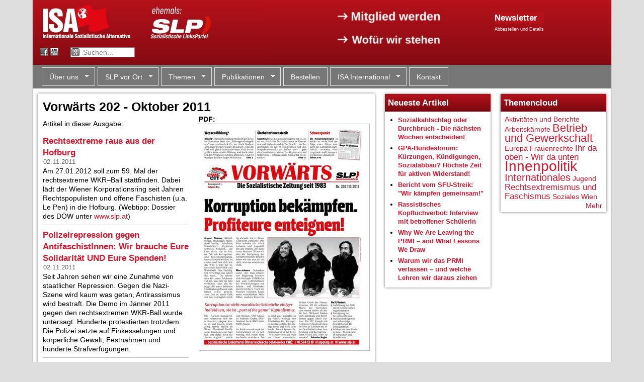

--- FILE ---
content_type: text/css
request_url: https://www.slp.at/sites/default/files/css/css_aKLuKVW640llWFlrD_reVPbvYhXD8StLM7QWrgoHcyc.css
body_size: 8633
content:
article,aside,details,figcaption,figure,footer,header,hgroup,menu,nav,section,summary{display:block;}audio,canvas,video{display:inline-block;}audio:not([controls]){display:none;height:0;}[hidden]{display:none;}html{font-size:87.5%;-webkit-text-size-adjust:100%;-ms-text-size-adjust:100%;line-height:1.35714em;}html,button,input,select,textarea{font-family:Arial,Helvetica,"Nimbus Sans L",sans-serif;}body{margin:0;}a{color:#d7162e;text-decoration:none;}a:visited{color:#a21022;}a:hover,a:focus{text-decoration:underline;color:#70000e;}a:focus{outline:thin dotted;}a:hover,a:active{outline:0;}h1{font-size:1.3em;line-height:1.56593em;margin-top:1.04396em;margin-bottom:1.04396em;}h2{font-size:1.2em;line-height:1.47024em;margin-top:12px;margin-bottom:12px;line-height:1.4em;}h3{font-size:1em;line-height:1.35714em;margin-top:12px;margin-bottom:12px;}h4{font-size:1em;line-height:1.35714em;margin-top:0.13571em;margin-bottom:0.13571em;}h5{font-size:0.83em;line-height:1.63511em;margin-top:0.16351em;margin-bottom:0.16351em;}h6{font-size:0.75em;line-height:1.80952em;margin-top:0.18095em;margin-bottom:0.18095em;}hr{height:1px;border:1px solid #666;padding-bottom:-1px;margin:1.35714em 0;}abbr[title]{border-bottom:1px dotted;cursor:help;white-space:nowrap;}b,strong{font-weight:bold;}blockquote{margin:1.35714em 30px;}dfn{font-style:italic;}mark{background:#ff0;color:#000;}p,pre{margin:0.67857em 0;}pre,code,kbd,samp,tt,var{font-family:"Courier New","DejaVu Sans Mono",monospace,sans-serif;font-size:1em;line-height:1.35714em;}pre{white-space:pre;white-space:pre-wrap;word-wrap:break-word;}q{quotes:none;}q:before,q:after{content:'';content:none;}small{font-size:75%;}sub,sup{font-size:75%;line-height:0;position:relative;vertical-align:baseline;}sup{top:-0.5em;}sub{bottom:-0.25em;}dl,menu,ol,ul,.item-list ul{margin:1.35714em 0;}.item-list ul li{margin:0;}dd{margin:0 0 0 30px;}ul ul,ul ol,ol ul,ol ol,.item-list ul ul,.item-list ul ol,.item-list ol ul,.item-list ol ol{margin:0;}menu,ol,ul,.item-list ul{padding:0 0 0 30px;}nav ul,nav ol{list-style:none;list-style-image:none;}img{border:0;-ms-interpolation-mode:bicubic;max-width:100%;height:auto;}svg:not(:root){overflow:hidden;}figure{margin:0;}form{margin:0;}fieldset{border-color:#c0c0c0;margin:0 2px;border-top-style:solid;border-top-width:0.07143em;padding-top:0.40357em;border-bottom-style:solid;border-bottom-width:0.07143em;padding-bottom:0.81071em;border-left-style:solid;border-left-width:0.07143em;padding-left:0.81071em;border-right-style:solid;border-right-width:0.07143em;padding-right:0.81071em;}legend{border:0;padding:0;white-space:normal;}button,input,select,textarea{font-size:100%;margin:0;vertical-align:baseline;}button,input{line-height:normal;}button,input[type="button"],input[type="reset"],input[type="submit"]{cursor:pointer;-webkit-appearance:button;}button[disabled],input[disabled]{cursor:default;}input[type="checkbox"],input[type="radio"]{-webkit-box-sizing:border-box;-moz-box-sizing:border-box;box-sizing:border-box;padding:0;}input[type="search"]{-webkit-appearance:textfield;-webkit-box-sizing:content-box;-moz-box-sizing:content-box;box-sizing:content-box;}input[type="search"]::-webkit-search-decoration,input[type="search"]::-webkit-search-cancel-button{-webkit-appearance:none;}button::-moz-focus-inner,input::-moz-focus-inner{border:0;padding:0;}textarea{overflow:auto;vertical-align:top;}table{border-collapse:collapse;border-spacing:0;}th{text-align:left;padding:0;border-bottom:none;}tbody{border-top:none;}
.with-wireframes #header,.with-wireframes #main,.with-wireframes #content,.with-wireframes #navigation,.with-wireframes .region-sidebar-first,.with-wireframes .region-sidebar-second,.with-wireframes #footer,.with-wireframes .region-bottom{outline:1px solid #ccc;}
body{background-color:#dedede;}#page{background-color:#fff;border-left:2px solid #cccccc;border-right:2px solid #cccccc;border-bottom:2px solid #cccccc;margin-left:auto;margin-right:auto;max-width:1150px;padding-bottom:20px;}#header:before,#header:after,#main:before,#main:after{content:"";display:table;}#header:after,#main:after{clear:both;}#page h2.block-title{color:white;margin-top:1px;margin-bottom:6px;padding:6px;background-color:#b5111a;background-image:-webkit-gradient(linear,50% 0%,50% 100%,color-stop(0%,#b5111a),color-stop(100%,#780910));background-image:-webkit-linear-gradient(#b5111a,#780910);background-image:-moz-linear-gradient(#b5111a,#780910);background-image:-o-linear-gradient(#b5111a,#780910);background-image:linear-gradient(#b5111a,#780910);background-position:center;font-size:1.2em;}#page h2.block-title a{color:white;}#page div.region-box-region h2.block-title{margin-bottom:8px;}div.region-highlighted h2.block-title{border-bottom:none;}div.views-row{border-bottom:1px solid #b5bab5;padding-bottom:8px;padding-top:8px;}div.views-row h2,div.views-row h3{margin-top:0;margin-bottom:4px;}div.views-row p{margin:0;}div.views-row.views-row-first{padding-top:4px;}div.view-id-all_articles.view-display-id-block_1 div.views-row{padding-bottom:4px;padding-top:4px;}div.view-id-all_articles.view-display-id-block_1 div.views-row-first{padding-top:0px;}div.view-id-all_articles.view-display-id-block_1 h2,div.view-id-all_articles.view-display-id-block_1 h3{margin-bottom:2px;}div.views-field-created{color:#666666;font-size:12.6px;margin-top:-6px;margin-left:1px;}p.submitted{color:#666666;}div.region-header{position:relative;}div.region-header img{display:block;}div.region-header div#banner-mobile,div.region-header div#joinus-text{display:none;}div.region-header div#header-social{position:absolute;left:15px;top:85px;}div.region-header div#header-social a.fb,div.region-header div#header-social a.yt{display:inline-block;width:16px;height:16px;}div.region-header div#header-social a.fb{background-image:url("/sites/default/files/social-icons/facebook-grey.png");}div.region-header div#header-social a.fb:hover{background-image:url("/sites/default/files/social-icons/facebook.png");}div.region-header div#header-social a.yt{background-image:url("/sites/default/files/social-icons/youtube-grey.png");}div.region-header div#header-social a.yt:hover{background-image:url("/sites/default/files/social-icons/youtube.png");}div.region-header div#header-social input{margin-left:20px;padding-left:24px;border:1px solid gray;width:100px;color:gray;background-repeat:no-repeat;background-position:1px 1px;background-image:url("/sites/default/files/social-icons/google-grey.png");}div.region-header div#header-social input:hover,div.region-header div#header-social input:focus{background-image:url("/sites/default/files/social-icons/google.png");}div.region-header div#header-social input:focus{color:black;width:200px;}div.views-field-field-news-images{float:left;margin-right:5px;}html.lt-ie9 img{max-width:none !important;}div.views-row{overflow:hidden;clear:left;}div.taxonomy-term-description{background-color:#eeeeee;padding:10px;}#page div#block-menu-block-2{float:right;width:200px;background-color:#E0F0FF;padding:10px;margin:10px;margin-right:0;overflow:auto;}#page div#block-menu-block-2 h2{font-size:14px;border:none;font-weight:normal;margin-right:20px;color:black;background-image:none;background-color:#E0F0FF;}#page div#block-menu-block-2 ul{padding:0;margin:0;}#page div#block-menu-block-2 ul li{list-style:none;margin-top:4px;}#page div#block-menu-block-2 li.menu-mlid-4560{display:none;}span.pdfpreview-image-wrapper img{border:1px solid #b5bab5;}div.view-brosch-ren div.views-row{min-height:210px;padding-top:10px;}div.view-brosch-ren div.views-row > div{margin-left:150px;}div.view-brosch-ren div.views-row div.order{margin-top:10px;}div.view-brosch-ren div.views-row div.order > div{float:left;margin-right:5px;}div.view-brosch-ren div.views-row div.order div.views-field-field-fulltext-pdf-1 a{background-color:#FFF79E;padding:5px;}div.view-brosch-ren div.views-row div.views-field-field-fulltext-pdf,div.view-brosch-ren div.views-row div.views-field-field-cover-image{float:left;position:absolute;margin-left:0 !important;}div.view-brosch-ren div.views-row div.views-field-field-fulltext-pdf img,div.view-brosch-ren div.views-row div.views-field-field-cover-image img{border:1px solid #b5bab5;}div.view-t-shirts-und-diverses div.views-field-field-product-image{float:left;margin-right:10px;}div.region-left-column div.block,div.region-right-column div.block,div.region-far-right-column div.block,div.region-box-region div.block,div#block-views-kalender-block-1{margin-bottom:20px;box-shadow:0 0 5px #777777;-webkit-box-shadow:0 0 5px #777777;-moz-box-shadow:0 0 5px #777777;}div#content-frontpage,div#content-normal,div.region-slideshow{margin-bottom:20px;box-shadow:0 0 5px #777777;-webkit-box-shadow:0 0 5px #777777;-moz-box-shadow:0 0 5px #777777;padding:10px;}div.block-inner{padding-left:8px;padding-right:8px;padding-bottom:4px;}header div.block-inner{padding:0px;}div#block-block-14{padding-top:8px;}div#block-block-11{clear:both;margin:0;padding:0;padding-left:10px;}div#block-views-similarterms-block{margin:0;padding:0;}#page div#block-views-similarterms-block > h2.block-title{background-image:none;background-color:#ffffff;color:#000000;padding:0px 4px;font-size:18px;border-bottom:2px solid #333;margin-bottom:5px !important;margin-top:0px;}div.collapsible-wrapper h3{font-weight:normal;cursor:pointer;padding-left:20px;background-image:url("/sites/all/themes/zenslp/images/dreieck.png");background-repeat:no-repeat;background-position:0px 2px;}div.collapsible-wrapper h3.expanded{background-image:url("/sites/all/themes/zenslp/images/dreieck-down.png");}div.collapsible-wrapper h3 + div{display:none;margin-left:40px;background-color:#eeeeee;padding:10px;}div#navigation{background-color:#777777;margin-bottom:10px;}div#navigation div#clearfix-navigation-region{clear:left;}div#navigation ul#superfish-1{margin-bottom:5px;}div#navigation ul#superfish-1 > li{margin-right:5px;margin-top:5px;background-color:#777777;}div#navigation ul#superfish-1 > li > a{color:#f8f8f8;}div#navigation ul#superfish-1 > li > a:hover{color:#555;}div#navigation ul#superfish-1 > li > a:hover span.sf-sub-indicator{background-image:url("/sites/all/libraries/superfish/images/arrows-777777.png");}div#navigation ul#superfish-1 > li span.sf-sub-indicator{background-image:url("/sites/all/libraries/superfish/images/arrows-ffffff.png");}div#navigation ul#superfish-1 > li.sfHover{background-color:#e6e6e6;}div#navigation ul#superfish-1 > li.sfHover > a{color:#555;}div#navigation ul#superfish-1 > li.sfHover span.sf-sub-indicator{background-image:url("/sites/all/libraries/superfish/images/arrows-777777.png");}div#navigation ul#superfish-1 li#menu-505-1,div#navigation ul#superfish-1 li#menu-4560-1{font-weight:bold;}div#navigation ul#superfish-1 ul{background:none;padding:0 !important;box-shadow:0 0 5px #777777;-webkit-box-shadow:0 0 5px #777777;-moz-box-shadow:0 0 5px #777777;}div#navigation ul#superfish-1 ul.sf-hidden{width:1px !important;overflow:hidden;}div#block-views-frontpage-event-reports-block div.views-row{padding-bottom:15px;margin-bottom:10px;}div.view-vorwaerts-archiv-v2 div.view-content,div.view-zeitung-einheit-liste div.view-content{margin-left:30px;}div.view-vorwaerts-archiv-v2 div.view-content h3,div.view-zeitung-einheit-liste div.view-content h3{clear:both;padding-top:30px;margin-left:-30px;}div.view-vorwaerts-archiv-v2 div.view-content div.views-row,div.view-zeitung-einheit-liste div.view-content div.views-row{clear:none;float:left;width:200px;padding-right:50px;overflow:hidden;height:337px;}div.view-vorwaerts-archiv-v2 div.view-content div.views-row div.views-field-name,div.view-zeitung-einheit-liste div.view-content div.views-row div.views-field-name{height:40px;background-color:#fff;display:table;}div.view-vorwaerts-archiv-v2 div.view-content div.views-row div.views-field-name *,div.view-zeitung-einheit-liste div.view-content div.views-row div.views-field-name *{display:table-cell;vertical-align:bottom;}div#socialshareprivacy-top{float:right;}div#socialshareprivacy-top .social_share_privacy_area .facebook{width:auto !important;}div.field-name-field-news-author{margin-bottom:5px;font-style:italic;}div.field-name-field-news-sub-header{margin-bottom:5px;}div#block-views-termine-frontpage-block div.views-field-field-location,div#block-views-termine-frontpage-block div.views-field-nothing,div#block-views-termine-frontpage-block div.views-field-field-city,div.view-termine-v2 div.views-field-field-location,div.view-termine-v2 div.views-field-nothing,div.view-termine-v2 div.views-field-field-city{display:inline;}div#block-views-termine-frontpage-block div.views-field-field-location div,div#block-views-termine-frontpage-block div.views-field-nothing div,div#block-views-termine-frontpage-block div.views-field-field-city div,div.view-termine-v2 div.views-field-field-location div,div.view-termine-v2 div.views-field-nothing div,div.view-termine-v2 div.views-field-field-city div{display:inline;}div#block-views-termine-frontpage-block div.views-field-field-teaser,div.view-termine-v2 div.views-field-field-teaser{color:#666;}div#block-views-frontpage-videos-block ul{margin:0;padding:0;}div#block-views-frontpage-videos-block ul li{list-style:none;margin:0;padding:0;}div.region-slideshow-new div#flexslider-1{margin-left:auto;margin-right:auto;width:80%;margin-top:5px;margin-bottom:10px;}div.region-slideshow-new div.views-field-title h1{margin-top:0px;margin-bottom:0px;}div.region-slideshow-new div.views-field-title{position:absolute;right:7%;bottom:15%;text-align:right;background-color:#b5111a;background-image:-webkit-gradient(linear,50% 0%,50% 100%,color-stop(0%,#b5111a),color-stop(100%,#780910));background-image:-webkit-linear-gradient(#b5111a,#780910);background-image:-moz-linear-gradient(#b5111a,#780910);background-image:-o-linear-gradient(#b5111a,#780910);background-image:linear-gradient(#b5111a,#780910);opacity:0.8;width:70%;padding:10px;}div.region-slideshow-new div.views-field-title a{color:#fff;}div.region-slideshow-new .flex-control-nav{bottom:20px;z-index:100;}div.region-slideshow-new .flexslider{margin-bottom:20px;padding:4px;}div.region-slideshow-new .flex-control-paging li a{background:none repeat scroll 0% 0% rgba(181,17,26,0.5);border:1px solid rgba(255,255,255,0.7);width:18px;height:18px;}div.region-slideshow-new .flex-control-paging li a.flex-active{background:none repeat scroll 0% 0% rgba(181,17,26,0.9);}div.region-slideshow div.view-frontpage-slides{overflow:auto;}div.region-slideshow div.view-frontpage-slides div.views-row{border-bottom:none;}div.region-slideshow div#block-views-frontpage-slideshow-nav-block div.views-row{padding-top:8px;}div.region-slideshow div#block-views-frontpage-slideshow-nav-block h3{margin-top:0;}div.region-slideshow div#block-views-frontpage-slideshow-nav-block div.views-field-created{margin-bottom:0px;}div.region-slideshow div#block-views-frontpage-slideshow-nav-block div.views-row{background-color:#eee;color:gray;}div.region-slideshow div#block-views-frontpage-slideshow-nav-block div.current{background-color:#fff;color:black;}div#block-views-kalender-block-1 th.days{color:black;}div#block-views-kalender-block-1 span.views-field-field-city{font-weight:bold;}div#block-views-kalender-block-1 .calendar-calendar div.calendar{font-size:12px;}div#block-views-kalender-block-1 div.item + div.item{border-top:solid 1px #cccccc;}div.field-name-body{line-height:20px;color:#212121;max-width:560px;}div.view-all-articles ul{margin:0.5em 0px;padding:0px 0px 0px 18px;}div.view-all-articles ul h3.field-content{font-size:12.88px;margin-bottom:4px;margin-top:0px;}div.region-box-region div.attachment-before div.field-content{position:relative;}div.region-box-region div.attachment-before span.field-content{float:left;}div.region-box-region div.attachment-before span.views-field-title-my-overlay{padding:6px;position:absolute;left:0px;bottom:3px;box-sizing:border-box;width:100%;background-color:rgba(0,0,0,0.75);}div.region-box-region div.attachment-before span.views-field-title-my-overlay a{color:#fff;font-size:15.4px;}@media all and (min-width:700px){div.field-name-body{margin-left:1.66em;}html{overflow-y:scroll;}#page{width:1150px;}#navigation{float:left;width:100%;margin-left:0%;margin-right:-100%;padding-left:10px;padding-right:10px;-moz-box-sizing:border-box;-webkit-box-sizing:border-box;-ms-box-sizing:border-box;box-sizing:border-box;word-wrap:break-word;}#navigation #block-superfish-1{padding-left:0;}div#content{clear:left;}#footer{float:left;width:100%;margin-left:0%;margin-right:-100%;padding-left:10px;padding-right:10px;-moz-box-sizing:border-box;-webkit-box-sizing:border-box;-ms-box-sizing:border-box;box-sizing:border-box;word-wrap:break-word;clear:left;text-align:center;}#footer div{margin-bottom:0;}div.region-header{overflow:auto;}div.region-header div#slplogo{margin-top:20px;float:left;width:40%;margin-left:0%;margin-right:-40%;padding-left:10px;padding-right:10px;-moz-box-sizing:border-box;-webkit-box-sizing:border-box;-ms-box-sizing:border-box;box-sizing:border-box;word-wrap:break-word;}div.region-header div#headertext{margin-top:17px;float:left;width:20%;margin-left:20%;margin-right:-40%;padding-left:10px;padding-right:10px;-moz-box-sizing:border-box;-webkit-box-sizing:border-box;-ms-box-sizing:border-box;box-sizing:border-box;word-wrap:break-word;}div.region-header div#cwilogo{margin-top:20px;float:left;width:20%;margin-left:40%;margin-right:-60%;padding-left:10px;padding-right:10px;-moz-box-sizing:border-box;-webkit-box-sizing:border-box;-ms-box-sizing:border-box;box-sizing:border-box;word-wrap:break-word;}div.region-header div#cwilogo div{float:right;}div.region-header div#joinus{float:left;width:20%;margin-left:60%;margin-right:-80%;padding-left:10px;padding-right:10px;-moz-box-sizing:border-box;-webkit-box-sizing:border-box;-ms-box-sizing:border-box;box-sizing:border-box;word-wrap:break-word;}div.region-header div#joinus span.joinus-alt{display:none;}div.region-highlighted{float:left;width:100%;margin-left:0%;margin-right:-100%;padding-left:10px;padding-right:10px;-moz-box-sizing:border-box;-webkit-box-sizing:border-box;-ms-box-sizing:border-box;box-sizing:border-box;word-wrap:break-word;}div.region-right-column{float:left;width:20%;margin-left:60%;margin-right:-80%;padding-left:10px;padding-right:10px;-moz-box-sizing:border-box;-webkit-box-sizing:border-box;-ms-box-sizing:border-box;box-sizing:border-box;word-wrap:break-word;}div.region-far-right-column{float:left;width:20%;margin-left:80%;margin-right:-100%;padding-left:10px;padding-right:10px;-moz-box-sizing:border-box;-webkit-box-sizing:border-box;-ms-box-sizing:border-box;box-sizing:border-box;word-wrap:break-word;}div#content-normal-outer{float:left;width:60%;margin-left:0%;margin-right:-60%;padding-left:10px;padding-right:10px;-moz-box-sizing:border-box;-webkit-box-sizing:border-box;-ms-box-sizing:border-box;box-sizing:border-box;word-wrap:break-word;clear:left;}div#content-normal-outer div.field-name-field-news-images,div#content-normal-outer div.field-name-field-cover-image,div#content-normal-outer div.field-name-field-fulltext-pdf,div#content-normal-outer div.field-name-field-product-image,div#content-normal-outer div.field-name-field-zeitung-pdf{float:right;clear:right;margin-left:20px;}div#content-normal-outer div.field-name-news-category{margin-top:12px;}div#content-normal-outer div.field-name-news-category div.field-item{float:left;margin-right:20px;}div#content-normal-outer div.field-name-news-category + div{clear:both;}div#col-1-to-3-container{float:left;width:60%;margin-left:0%;margin-right:-60%;padding-left:10px;padding-right:10px;-moz-box-sizing:border-box;-webkit-box-sizing:border-box;-ms-box-sizing:border-box;box-sizing:border-box;word-wrap:break-word;padding-left:0;padding-right:0;}div#col-1-to-3-container div.view-frontpage-articles div.views-row-1{padding-top:0;}div#col-1-to-3-container div#content-frontpage-outer{float:left;width:100%;margin-left:0%;margin-right:-100%;padding-left:10px;padding-right:10px;-moz-box-sizing:border-box;-webkit-box-sizing:border-box;-ms-box-sizing:border-box;box-sizing:border-box;word-wrap:break-word;clear:left;}div#col-1-to-3-container div.region-left-column{float:left;width:33.33333%;margin-left:0%;margin-right:-33.33333%;padding-left:10px;padding-right:10px;-moz-box-sizing:border-box;-webkit-box-sizing:border-box;-ms-box-sizing:border-box;box-sizing:border-box;word-wrap:break-word;}div#col-1-to-3-container div.region-left-column div#block-block-5{border-top:1px solid #b5bab5;}div#col-1-to-3-container div.region-box-region{float:left;width:100%;margin-left:0%;margin-right:-100%;padding-left:10px;padding-right:10px;-moz-box-sizing:border-box;-webkit-box-sizing:border-box;-ms-box-sizing:border-box;box-sizing:border-box;word-wrap:break-word;clear:left;}div#col-1-to-3-container div#slideshow-outer-wrapper{float:left;width:100%;margin-left:0%;margin-right:-100%;padding-left:10px;padding-right:10px;-moz-box-sizing:border-box;-webkit-box-sizing:border-box;-ms-box-sizing:border-box;box-sizing:border-box;word-wrap:break-word;}div#col-1-to-3-container div#slideshow-new-outer-wrapper{float:left;width:100%;margin-left:0%;margin-right:-100%;padding-left:10px;padding-right:10px;-moz-box-sizing:border-box;-webkit-box-sizing:border-box;-ms-box-sizing:border-box;box-sizing:border-box;word-wrap:break-word;}div#col-1-to-3-container div.region-slideshow{overflow:auto;padding:0 !important;}div#col-1-to-3-container div.region-slideshow div#block-block-8{float:left;width:100%;margin-left:0%;margin-right:-100%;padding-left:10px;padding-right:10px;-moz-box-sizing:border-box;-webkit-box-sizing:border-box;-ms-box-sizing:border-box;box-sizing:border-box;word-wrap:break-word;}div#col-1-to-3-container div.region-slideshow div#block-views-frontpage-slides-block{float:left;width:66.66667%;margin-left:0%;margin-right:-66.66667%;padding-left:10px;padding-right:10px;-moz-box-sizing:border-box;-webkit-box-sizing:border-box;-ms-box-sizing:border-box;box-sizing:border-box;word-wrap:break-word;clear:left;}div#col-1-to-3-container div.region-slideshow div#block-views-frontpage-slides-block div.views-field-field-news-images{float:none;}div#col-1-to-3-container div.region-slideshow div#block-views-frontpage-slideshow-nav-block{float:left;width:33.33333%;margin-left:66.66667%;margin-right:-100%;padding-left:10px;padding-right:10px;-moz-box-sizing:border-box;-webkit-box-sizing:border-box;-ms-box-sizing:border-box;box-sizing:border-box;word-wrap:break-word;padding-left:0;padding-right:0;}div#col-1-to-3-container div.region-slideshow div#block-views-frontpage-slideshow-nav-block div.views-field-field-news-images{float:left;width:33.33333%;margin-left:0%;margin-right:-33.33333%;padding-left:10px;padding-right:10px;-moz-box-sizing:border-box;-webkit-box-sizing:border-box;-ms-box-sizing:border-box;box-sizing:border-box;word-wrap:break-word;}div#col-1-to-3-container div.region-slideshow div#block-views-frontpage-slideshow-nav-block div.navtext{float:left;width:66.66667%;margin-left:33.33333%;margin-right:-100%;padding-left:10px;padding-right:10px;-moz-box-sizing:border-box;-webkit-box-sizing:border-box;-ms-box-sizing:border-box;box-sizing:border-box;word-wrap:break-word;}div#block-block-13{display:none;}img{-webkit-transition:all,0.4s,ease-in-out;-moz-transition:all,0.4s,ease-in-out;-o-transition:all,0.4s,ease-in-out;transition:all,0.4s,ease-in-out;}a:hover img{opacity:0.66;}div.region-box-region td{width:50%;}div.view-content > table.cols-2{width:100%;}div.attachment + div.view-content > table.cols-2{width:50%;}div.region-box-region div.views-field-title{clear:left;}div.region-box-region div.view-all-articles a,div.region-box-region span.box-field-title a{font-weight:bold;color:#d7162e;font-size:12.88px;}div.region-box-region div.view-all-articles a:visited,div.region-box-region span.box-field-title a:visited{color:#a21022;}div.region-box-region div.view-all-articles a:hover,div.region-box-region span.box-field-title a:hover{color:#70000e;}div.region-box-region h3{margin-top:0px;margin-bottom:10px;}div.region-box-region div.view-content{min-height:240px;}div.region-box-region div.views-field-title{margin-bottom:6px;}div.region-box-region div.attachment-before{width:50%;display:inline;float:left;}div.region-box-region div.attachment-before div.views-field-field-news-images{margin-bottom:0px;margin-right:0px;float:left;}div.region-box-region div.attachment-before div.views-field-body{width:315px;}div.region-box-region div.attachment-before span.field-content{font-size:12px;}div.region-box-region div.attachment-before div.field-content{width:310px;}div.region-box-region div.view-content table{height:50px;}div.region-box-region div.view-clone-of-box-test-6 div.views-field-field-news-images{float:center;margin-left:41px;}div.region-box-region div.view-clone-of-box-test-6 div.attachment-before div.views-field-field-news-images{margin-left:0px;}div.region-box-region div.view-clone-of-box-test-6 div.views-field-title{clear:left;text-align:center;}div.region-box-region div.view-clone-of-box-test-6 div.views-field-created{text-align:center;}div.region-box-region div.attachment div.view-clone-of-box-test-6 div.views-field-title{text-align:left;}a{-webkit-transition:all,0.3s,ease-in-out;-moz-transition:all,0.3s,ease-in-out;-o-transition:all,0.3s,ease-in-out;transition:all,0.3s,ease-in-out;}.most-recent-article-title{font-size:1em;font-weight:normal;}.page-front blockquote.image-field-caption{display:none;}div#block-views-box-test-9-block{padding-top:4px;padding-bottom:2px;}div#block-views-box-test-9-block h2.block-title{margin-bottom:4px;}div#block-views-box-test-9-block div.views-field-title{margin-bottom:4px;}div#block-views-box-test-9-block div.attachment-before div.views-field-field-news-images{margin-bottom:2px;}div#block-views-box-test-9-block div.attachment-before div.vieds-field-body{clear:left;line-height:0px;}}@media all and (max-width:699px){div#page{border:0;}div.region-header{background-color:#9e2928;padding-left:0;padding-right:0;}div.region-header div#header-social{position:static;margin-left:10px;}div.region-header div#banner-desktop{display:none;}div.region-header div#banner-mobile{display:block;}div.region-header div#banner-text-wrapper{padding:1px;overflow:auto;}div.region-header div#banner-text-wrapper div#joinus-text{display:block;float:right;margin-right:5px;}div.region-header div#banner-text-wrapper{background-color:#b5111a;background-image:-webkit-gradient(linear,50% 0%,50% 100%,color-stop(0%,#8f0c14),color-stop(100%,#780910));background-image:-webkit-linear-gradient(#8f0c14,#780910);background-image:-moz-linear-gradient(#8f0c14,#780910);background-image:-o-linear-gradient(#8f0c14,#780910);background-image:linear-gradient(#8f0c14,#780910);background-size:100%;background-repeat:no-repeat;}div.region-header div#banner-text-wrapper a{color:#fff;font-weight:bold;}div#navigation a{padding:0.5em;}div#navigation a.sf-with-ul{padding-right:1.5em;}div#navigation a > .sf-sub-indicator{top:0.6em;right:0.5em;}div.region-slideshow-new div#flexslider-1{margin-top:5px;margin-bottom:10px;margin-left:auto;margin-right:auto;width:93%;}div.region-slideshow-new div.views-field-title h1{font-size:1em;}div.region-slideshow-new div.views-field-title{position:absolute;left:0;right:0;margin-left:auto;margin-right:auto;bottom:23%;text-align:center;width:90%;box-sizing:border-box;}div.region-slideshow-new .flexslider{margin-bottom:10px;padding:4px;}div.region-slideshow-new .flex-control-paging li a{background:none repeat scroll 0% 0% rgba(181,17,26,0.5);border:1px solid rgba(255,255,255,0.7);width:18px;height:18px;}div.region-slideshow-new .flex-control-paging li a.flex-active{background:none repeat scroll 0% 0% rgba(181,17,26,0.9);}div.region-slideshow{padding-left:10px;padding-right:10px;padding-top:0;overflow:auto;}div.region-slideshow div.view-frontpage-slides{height:263px;overflow:hidden;}div.region-slideshow div.view-frontpage-slides div.views-field-field-news-images{float:none;}div.region-slideshow div.view-frontpage-slideshow-nav div.views-row{float:left;clear:none;}div.region-slideshow div.view-frontpage-slideshow-nav div.views-row div.navtext{display:none;}div#content{clear:both;}div#socialshareprivacy div.settings_info_menu{position:relative !important;}div.page-normal{}div.region-box-region div.view-content div.views-field-created{margin-top:0px;}div.region-box-region div.view-content table.views-view-grid{border-spacing:0px 4px;border-collapse:separate;}}div#block-menu-block-1 li.menu-mlid-505{display:none;}article.node-6:after{clear:none;}article.node-4816{word-break:break-word;}article.node-4816 img{border:1px solid #b5bab5;}
ul.primary,ul.secondary{overflow:hidden;border-bottom:1px solid #bbbbbb;list-style:none;margin:1em 0 1.5em;padding:0 2px;white-space:nowrap;}ul.primary li,ul.secondary li{float:left;margin:0.5em 3px 0;}ul.primary a,ul.secondary a{border:1px solid #e9e9e9;border-right:0;border-bottom:0;display:block;line-height:1.5em;text-decoration:none;}ul.primary li{-moz-border-radius-topleft:4px;-webkit-border-top-left-radius:4px;border-top-left-radius:4px;-moz-border-radius-topright:4px;-webkit-border-top-right-radius:4px;border-top-right-radius:4px;text-shadow:1px 1px 0 white;border:1px solid #bbbbbb;border-bottom:0;margin:0.5em 0 0 3px;}ul.primary li.active{border-bottom:1px solid white;margin-bottom:-1px;}ul.primary a:link,ul.primary a:visited{-moz-border-radius-topleft:4px;-webkit-border-top-left-radius:4px;border-top-left-radius:4px;-moz-border-radius-topright:4px;-webkit-border-top-right-radius:4px;border-top-right-radius:4px;-webkit-transition:background-color 0.3s;-moz-transition:background-color 0.3s;-o-transition:background-color 0.3s;transition:background-color 0.3s;color:#333;background-color:#dedede;letter-spacing:1px;padding:0 1em;text-align:center;}ul.primary a:hover,ul.primary a:focus{background-color:#e9e9e9;border-color:#f2f2f2;}ul.primary a.active{background-color:transparent;filter:progid:DXImageTransform.Microsoft.gradient(gradientType=0,startColorstr='#FFE9E9E9',endColorstr='#00E9E9E9');background-image:-webkit-gradient(linear,50% 0%,50% 100%,color-stop(0%,#e9e9e9),color-stop(100%,rgba(233,233,233,0)));background-image:-webkit-linear-gradient(#e9e9e9,rgba(233,233,233,0));background-image:-moz-linear-gradient(#e9e9e9,rgba(233,233,233,0));background-image:-o-linear-gradient(#e9e9e9,rgba(233,233,233,0));background-image:linear-gradient(#e9e9e9,rgba(233,233,233,0));border-color:#fff;}ul.secondary{font-size:.9em;margin-top:-1.5em;padding-bottom:.5em;}ul.secondary a:link,ul.secondary a:visited{-webkit-border-radius:0.75em;-moz-border-radius:0.75em;-ms-border-radius:0.75em;-o-border-radius:0.75em;border-radius:0.75em;-webkit-transition:background-color 0.3s;-moz-transition:background-color 0.3s;-o-transition:background-color 0.3s;transition:background-color 0.3s;text-shadow:1px 1px 0 white;background-color:#f2f2f2;color:#666;padding:0 .5em;}ul.secondary a:hover,ul.secondary a:focus{background-color:#dedede;border-color:#999;color:#333;}ul.secondary a.active,ul.secondary a:active{text-shadow:1px 1px 0 #333333;background-color:#666;border-color:#000;color:#fff;}
body{margin:0;padding:0;}#skip-link{margin:0;}#skip-link a,#skip-link a:visited{display:block;width:100%;padding:2px 0 3px 0;text-align:center;background-color:#666;color:#fff;}#logo{float:left;margin:0;padding:0;}#logo img{vertical-align:bottom;}#name-and-slogan{float:left;}#site-name{margin:0;font-size:2em;line-height:1.5em;}#site-name a:link,#site-name a:visited{color:#000;text-decoration:none;}#site-name a:hover,#site-name a:focus{text-decoration:underline;}#site-slogan{margin:0;font-size:1em;}.region-header{clear:both;}.breadcrumb{}.breadcrumb ol{margin:0;padding:0;}.breadcrumb li{display:inline;list-style-type:none;margin:0;padding:0;}h1.title{font-size:1.8em;line-height:1.3em;}h1.title,h2.node-title,h2.block-title,h2.title,h2.comment-form,h3.title{margin:0;}tr.even{}tr.odd{}div.messages{margin:1.5em 0;}div.messages ul{margin-top:0;margin-bottom:0;}div.status{}div.warning,tr.warning{}div.error,tr.error{}.error{}.warning{}.tabs{}.region-help{}.more-help-link{}.region-content{}ul.inline{display:inline;padding:0;}ul.inline li{display:inline;list-style-type:none;padding:0 1em 0 0;}span.field-label{padding:0 1em 0 0;}.item-list .pager{padding:0;}.item-list .pager li{padding:0 0.5em;}.feed-icon{}.more-link{}.region-bottom{}
.block{}.block.first{}.block.last{}.block.odd{}.block.even{}.block h2.block-title{font-size:18px;}#block-aggregator-category-1{}#block-aggregator-feed-1{}#block-block-1{}#block-blog-recent{}#block-book-navigation{}#block-comment-recent{}#block-forum-active{}#block-forum-new{}#block-locale-language{}#block-menu-menu-NAME{}#block-node-recent{}#block-node-syndicate{}#block-poll-recent{}#block-profile-author-information{}#block-search-form{}#block-shortcut-shortcuts{}#block-statistics-popular{}#block-system-main-menu{}#block-system-management{}#block-system-navigation{}#block-system-user-menu{}#block-system-help{}#block-system-main{}#block-system-powered-by{}#block-user-login{}#block-user-new{}#block-user-online{}
.views-displays .secondary li{float:none;margin:0 6px 0;}.views-displays .secondary a:link,.views-displays .secondary a:visited{text-shadow:none;padding:2px 7px 3px;}.views-displays .secondary .open > a{-webkit-border-radius:7px 7px 0 0;-moz-border-radius:7px 7px 0 0;-ms-border-radius:7px 7px 0 0;-o-border-radius:7px 7px 0 0;border-radius:7px 7px 0 0;}.views-displays .secondary .open > a:hover{color:#333;}.views-displays .secondary .action-list li{margin:0;}.views-displays .secondary .action-list li:first-child{-webkit-border-radius:0 7px 0 0;-moz-border-radius:0 7px 0 0;-ms-border-radius:0 7px 0 0;-o-border-radius:0 7px 0 0;border-radius:0 7px 0 0;}.views-displays .secondary .action-list li:last-child{-webkit-border-radius:0 0 7px 7px;-moz-border-radius:0 0 7px 7px;-ms-border-radius:0 0 7px 7px;-o-border-radius:0 0 7px 7px;border-radius:0 0 7px 7px;}
.node{}.preview .node{}.node .node-title{}.node .user-picture{}.node .submitted{}.node .content{}.node ul.links{}.node-promoted{}.node-sticky{}.node-by-viewer{}.node-teaser{}.node-page{}.node-article{}.node-unpublished{}.node-unpublished p.unpublished{height:0;overflow:visible;color:#d8d8d8;font-size:75px;line-height:1;font-family:Impact,"Arial Narrow",Helvetica,sans-serif;font-weight:bold;text-transform:uppercase;text-align:center;word-wrap:break-word;}
.comments{margin:1.5em 0;}.comments h2.title{}.comments h2.comment-form{}.comment{}.comment.comment-preview{background-color:#ffffea;}.comment.new{}.comment.first{}.comment.last{}.comment.odd{}.comment.even{}.comment.comment-by-anonymous{}.comment.comment-by-node-author{}.comment.comment-by-viewer{}.comment h3.comment-title{}.comment .new{color:#c00;}.comment .user-picture{}.comment .submitted{}.comment .permalink{text-transform:uppercase;font-size:75%;}.comment .user-signature{}.comment ul.links{}.indented{margin-left:30px;}.comment-unpublished{}.comment-unpublished p.unpublished{height:0;overflow:visible;color:#d8d8d8;font-size:75px;line-height:1;font-family:Impact,"Arial Narrow",Helvetica,sans-serif;font-weight:bold;text-transform:uppercase;text-align:center;word-wrap:break-word;}
.form-item{margin:1.5em 0;}.form-item input.error,.form-item textarea.error,.form-item select.error{border:1px solid #c00;}.form-item label{display:block;font-weight:bold;}.form-item label.option{display:inline;font-weight:normal;}.form-item .form-required{color:#c00;}.form-item .description{font-size:0.85em;}.form-checkboxes .form-item,.form-radios .form-item{margin:0;}.form-submit{}.container-inline div,.container-inline label{display:inline;}.tips{}a.button{-webkit-appearance:button;-moz-appearance:button;appearance:button;}.password-parent,.confirm-parent{margin:0;}#block-search-form{}#user-login-form{text-align:left;}#user-login-form ul{margin-bottom:0;}html.js #user-login-form li.openid-link,#user-login-form li.openid-link{margin-top:1.5em;margin-left:-20px;}#user-login-form li.user-link{margin-top:1.5em;}#user-login ul{margin:1.5em 0;}form th{text-align:left;padding-right:1em;border-bottom:3px solid #ccc;}form tr.even{background-color:#fff;}form table .item-list ul{margin:0;}td.menu-disabled{background:#ccc;}
.field-label{}.field-FIELDNAME{}.field{}.field-type-datetime{}.field-name-field-FIELDNAME{}
@media print{a:link,a:visited{text-decoration:underline !important;}#site-name a:link,#site-name
  a:visited{text-decoration:none !important;}#content a[href]:after{content:" (" attr(href) ")";font-weight:normal;font-size:14px;}#content a[href^="javascript:"]:after,#content a[href^="#"]:after{content:"";}#content abbr[title]:after{content:" (" attr(title) ")";}#content,#content-normal{float:none !important;width:100% !important;margin:0 !important;padding:0 !important;}body,#page,#main,#content{color:#000;background-color:transparent !important;}#skip-link,#toolbar,#navigation,.region-sidebar-first,.region-sidebar-second,#footer,.breadcrumb,.tabs,.action-links,.links,.book-navigation,.forum-topic-navigation,.pager,.feed-icons,div.region-right-column,div#block-block-11,div#block-views-similarterms-block,div#slplogo form,div#header-social{visibility:hidden;display:none;}}
.pure-button{display:inline-block;*display:inline;zoom:1;line-height:normal;white-space:nowrap;vertical-align:baseline;text-align:center;cursor:pointer;-webkit-user-drag:none;-webkit-user-select:none;-moz-user-select:none;-ms-user-select:none;user-select:none}.pure-button::-moz-focus-inner{padding:0;border:0}.pure-button{font-family:inherit;font-size:100%;*font-size:90%;*overflow:visible;padding:.5em 1em;color:#444;color:rgba(0,0,0,.8);*color:#444;border:1px solid #999;border:0 rgba(0,0,0,0);background-color:#E6E6E6;text-decoration:none;border-radius:2px}.pure-button-hover,.pure-button:hover,.pure-button:focus{filter:progid:DXImageTransform.Microsoft.gradient(startColorstr='#00000000',endColorstr='#1a000000',GradientType=0);background-image:-webkit-gradient(linear,0 0,0 100%,from(transparent),color-stop(40%,rgba(0,0,0,.05)),to(rgba(0,0,0,.1)));background-image:-webkit-linear-gradient(transparent,rgba(0,0,0,.05) 40%,rgba(0,0,0,.1));background-image:-moz-linear-gradient(top,rgba(0,0,0,.05) 0,rgba(0,0,0,.1));background-image:-o-linear-gradient(transparent,rgba(0,0,0,.05) 40%,rgba(0,0,0,.1));background-image:linear-gradient(transparent,rgba(0,0,0,.05) 40%,rgba(0,0,0,.1))}.pure-button:focus{outline:0}.pure-button-active,.pure-button:active{box-shadow:0 0 0 1px rgba(0,0,0,.15) inset,0 0 6px rgba(0,0,0,.2) inset}.pure-button[disabled],.pure-button-disabled,.pure-button-disabled:hover,.pure-button-disabled:focus,.pure-button-disabled:active{border:0;background-image:none;filter:progid:DXImageTransform.Microsoft.gradient(enabled=false);filter:alpha(opacity=40);-khtml-opacity:.4;-moz-opacity:.4;opacity:.4;cursor:not-allowed;box-shadow:none}.pure-button-hidden{display:none}.pure-button::-moz-focus-inner{padding:0;border:0}.pure-button-primary,.pure-button-selected,a.pure-button-primary,a.pure-button-selected{background-color:#0078e7;color:#fff}
.pure-form input[type=text],.pure-form input[type=password],.pure-form input[type=email],.pure-form input[type=url],.pure-form input[type=date],.pure-form input[type=month],.pure-form input[type=time],.pure-form input[type=datetime],.pure-form input[type=datetime-local],.pure-form input[type=week],.pure-form input[type=number],.pure-form input[type=search],.pure-form input[type=tel],.pure-form input[type=color],.pure-form select,.pure-form textarea{padding:.5em .6em;display:inline-block;border:1px solid #ccc;box-shadow:inset 0 1px 3px #ddd;border-radius:4px;-webkit-box-sizing:border-box;-moz-box-sizing:border-box;box-sizing:border-box}.pure-form input:not([type]){padding:.5em .6em;display:inline-block;border:1px solid #ccc;box-shadow:inset 0 1px 3px #ddd;border-radius:4px;-webkit-box-sizing:border-box;-moz-box-sizing:border-box;box-sizing:border-box}.pure-form input[type=color]{padding:.2em .5em}.pure-form input[type=text]:focus,.pure-form input[type=password]:focus,.pure-form input[type=email]:focus,.pure-form input[type=url]:focus,.pure-form input[type=date]:focus,.pure-form input[type=month]:focus,.pure-form input[type=time]:focus,.pure-form input[type=datetime]:focus,.pure-form input[type=datetime-local]:focus,.pure-form input[type=week]:focus,.pure-form input[type=number]:focus,.pure-form input[type=search]:focus,.pure-form input[type=tel]:focus,.pure-form input[type=color]:focus,.pure-form select:focus,.pure-form textarea:focus{outline:0;outline:thin dotted \9;border-color:#129FEA}.pure-form input:not([type]):focus{outline:0;outline:thin dotted \9;border-color:#129FEA}.pure-form input[type=file]:focus,.pure-form input[type=radio]:focus,.pure-form input[type=checkbox]:focus{outline:thin dotted #333;outline:1px auto #129FEA}.pure-form .pure-checkbox,.pure-form .pure-radio{margin:.5em 0;display:block}.pure-form input[type=text][disabled],.pure-form input[type=password][disabled],.pure-form input[type=email][disabled],.pure-form input[type=url][disabled],.pure-form input[type=date][disabled],.pure-form input[type=month][disabled],.pure-form input[type=time][disabled],.pure-form input[type=datetime][disabled],.pure-form input[type=datetime-local][disabled],.pure-form input[type=week][disabled],.pure-form input[type=number][disabled],.pure-form input[type=search][disabled],.pure-form input[type=tel][disabled],.pure-form input[type=color][disabled],.pure-form select[disabled],.pure-form textarea[disabled]{cursor:not-allowed;background-color:#eaeded;color:#cad2d3}.pure-form input:not([type])[disabled]{cursor:not-allowed;background-color:#eaeded;color:#cad2d3}.pure-form input[readonly],.pure-form select[readonly],.pure-form textarea[readonly]{background:#eee;color:#777;border-color:#ccc}.pure-form input:focus:invalid,.pure-form textarea:focus:invalid,.pure-form select:focus:invalid{color:#b94a48;border-color:#ee5f5b}.pure-form input:focus:invalid:focus,.pure-form textarea:focus:invalid:focus,.pure-form select:focus:invalid:focus{border-color:#e9322d}.pure-form input[type=file]:focus:invalid:focus,.pure-form input[type=radio]:focus:invalid:focus,.pure-form input[type=checkbox]:focus:invalid:focus{outline-color:#e9322d}.pure-form select{border:1px solid #ccc;background-color:#fff}.pure-form select[multiple]{height:auto}.pure-form label{margin:.5em 0 .2em}.pure-form fieldset{margin:0;padding:.35em 0 .75em;border:0}.pure-form legend{display:block;width:100%;padding:.3em 0;margin-bottom:.3em;color:#333;border-bottom:1px solid #e5e5e5}.pure-form-stacked input[type=text],.pure-form-stacked input[type=password],.pure-form-stacked input[type=email],.pure-form-stacked input[type=url],.pure-form-stacked input[type=date],.pure-form-stacked input[type=month],.pure-form-stacked input[type=time],.pure-form-stacked input[type=datetime],.pure-form-stacked input[type=datetime-local],.pure-form-stacked input[type=week],.pure-form-stacked input[type=number],.pure-form-stacked input[type=search],.pure-form-stacked input[type=tel],.pure-form-stacked input[type=color],.pure-form-stacked select,.pure-form-stacked label,.pure-form-stacked textarea{display:block;margin:.25em 0}.pure-form-stacked input:not([type]){display:block;margin:.25em 0}.pure-form-aligned input,.pure-form-aligned textarea,.pure-form-aligned select,.pure-form-aligned .pure-help-inline,.pure-form-message-inline{display:inline-block;*display:inline;*zoom:1;vertical-align:middle}.pure-form-aligned textarea{vertical-align:top}.pure-form-aligned .pure-control-group{margin-bottom:.5em}.pure-form-aligned .pure-control-group label{text-align:right;display:inline-block;vertical-align:middle;width:10em;margin:0 1em 0 0}.pure-form-aligned .pure-controls{margin:1.5em 0 0 10em}.pure-form input.pure-input-rounded,.pure-form .pure-input-rounded{border-radius:2em;padding:.5em 1em}.pure-form .pure-group fieldset{margin-bottom:10px}.pure-form .pure-group input{display:block;padding:10px;margin:0;border-radius:0;position:relative;top:-1px}.pure-form .pure-group input:focus{z-index:2}.pure-form .pure-group input:first-child{top:1px;border-radius:4px 4px 0 0}.pure-form .pure-group input:last-child{top:-2px;border-radius:0 0 4px 4px}.pure-form .pure-group button{margin:.35em 0}.pure-form .pure-input-1{width:100%}.pure-form .pure-input-2-3{width:66%}.pure-form .pure-input-1-2{width:50%}.pure-form .pure-input-1-3{width:33%}.pure-form .pure-input-1-4{width:25%}.pure-form .pure-help-inline,.pure-form-message-inline{display:inline-block;padding-left:.3em;color:#666;vertical-align:middle;font-size:.875em}.pure-form-message{display:block;color:#666;font-size:.875em}@media only screen and (max-width :480px){.pure-form button[type=submit]{margin:.7em 0 0}.pure-form input:not([type]),.pure-form input[type=text],.pure-form input[type=password],.pure-form input[type=email],.pure-form input[type=url],.pure-form input[type=date],.pure-form input[type=month],.pure-form input[type=time],.pure-form input[type=datetime],.pure-form input[type=datetime-local],.pure-form input[type=week],.pure-form input[type=number],.pure-form input[type=search],.pure-form input[type=tel],.pure-form input[type=color],.pure-form label{margin-bottom:.3em;display:block}.pure-group input:not([type]),.pure-group input[type=text],.pure-group input[type=password],.pure-group input[type=email],.pure-group input[type=url],.pure-group input[type=date],.pure-group input[type=month],.pure-group input[type=time],.pure-group input[type=datetime],.pure-group input[type=datetime-local],.pure-group input[type=week],.pure-group input[type=number],.pure-group input[type=search],.pure-group input[type=tel],.pure-group input[type=color]{margin-bottom:0}.pure-form-aligned .pure-control-group label{margin-bottom:.3em;text-align:left;display:block;width:100%}.pure-form-aligned .pure-controls{margin:1.5em 0 0}.pure-form .pure-help-inline,.pure-form-message-inline,.pure-form-message{display:block;font-size:.75em;padding:.2em 0 .8em}}
